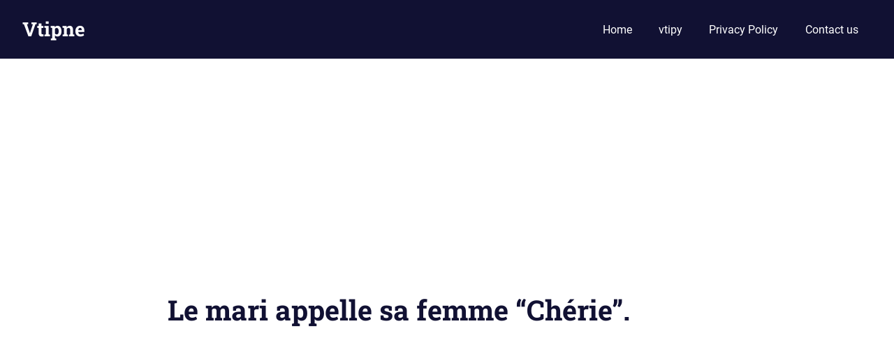

--- FILE ---
content_type: text/html; charset=utf-8
request_url: https://www.google.com/recaptcha/api2/aframe
body_size: 221
content:
<!DOCTYPE HTML><html><head><meta http-equiv="content-type" content="text/html; charset=UTF-8"></head><body><script nonce="c11C2pqoFqgzysVb-UN8sw">/** Anti-fraud and anti-abuse applications only. See google.com/recaptcha */ try{var clients={'sodar':'https://pagead2.googlesyndication.com/pagead/sodar?'};window.addEventListener("message",function(a){try{if(a.source===window.parent){var b=JSON.parse(a.data);var c=clients[b['id']];if(c){var d=document.createElement('img');d.src=c+b['params']+'&rc='+(localStorage.getItem("rc::a")?sessionStorage.getItem("rc::b"):"");window.document.body.appendChild(d);sessionStorage.setItem("rc::e",parseInt(sessionStorage.getItem("rc::e")||0)+1);localStorage.setItem("rc::h",'1768738115213');}}}catch(b){}});window.parent.postMessage("_grecaptcha_ready", "*");}catch(b){}</script></body></html>